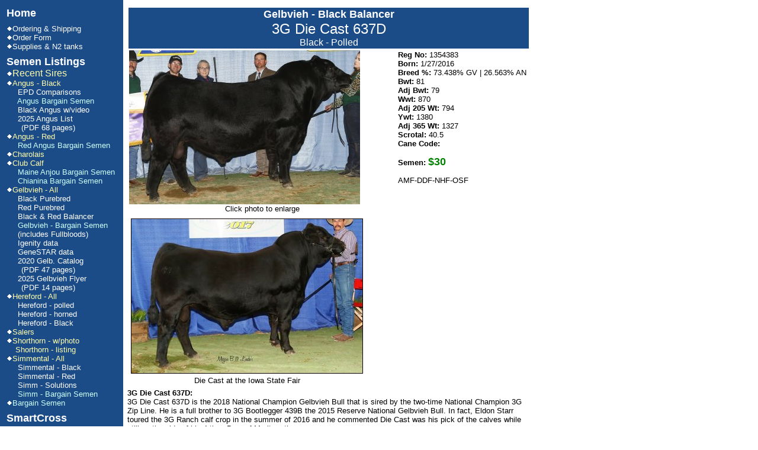

--- FILE ---
content_type: text/html
request_url: http://bullbarn.com/gelbepdAMGV.asp?ID=529
body_size: 15147
content:

<html>
<head>
<title> 3G Die Cast 637D </title>
<meta name="resource-type" content="document" />
<meta name="generator" content="AG Online" />
	<html>
<head><title></title></head>
<body>
<style type="text/css">
basefont  { font-family : Arial, sans-serif ; font-size : small; color : blue}
a { text-decoration : none;}
a:HOVER { font-weight : bold ; color : red; text-decoration : underline;}
tr { font-family : Arial, sans-serif ; font-size : small;}
td { font-family : Arial, sans-serif ; font-size : small; color : black}
</style>
</body>
</html>

</head>
<body background="images/background.gif" bgcolor="#FFFFFF" text="#0F0000" alink="#0F0000" vlink="#0F0000" link="#0F0000">



<table border="0">
  <tr>
	<td valign="top" width="200">
	  <html>
<head><title></title></head>
<body>
    <img src="images/blank.gif" width="195" height="1" border="0" alt="" />
	<font size="2">
		<a href="home.asp"><font size="4" color="white"><b>Home</b></font></a><br />
		<img src="images/blank.gif" width="165" height="8" border="0" alt="" /><br />
		<img src="images/triangle.gif" width="10" height="9" border="0" alt="" /><a href="shipping.asp"><font color="white">Ordering &amp; Shipping</font></a><br />
		<img src="images/triangle.gif" width="10" height="9" border="0" alt="" /><a href="orderforms2.asp"><font color="white">Order Form</font></a><br />
		<img src="images/triangle.gif" width="10" height="9" border="0" alt="" /><a href="supplies.asp"><font color="white">Supplies &amp; N2 tanks</font></a><br />
		<img src="images/blank.gif" width="100" height="8" border="0" alt="" /><br />
		<font face="Arial" color="white" size="4"><b>Semen Listings</b></font><br />
		<img src="images/triangle.gif" width="10" height="9" border="0" alt="" /><a href="recentsires.asp"><font color="#ffffaa" size="3">Recent Sires</font></a><br />
		<img src="images/triangle.gif" width="10" height="9" border="0" alt="" /><a href="angblkprice.asp"><font color="#ffffaa">Angus - Black</font></a><br />
		<img src="images/blank.gif" width="15" height="9" border="0" alt="" />   <a href="angblkcarcdata.asp"><font color="white">EPD Comparisons</font></a><br />
		<img src="images/blank.gif" width="15" height="9" border="0" alt="" />   <a href="archiveang.asp"><font color="#ccffff">Angus Bargain Semen</font></a><br />
		<img src="images/blank.gif" width="15" height="9" border="0" alt="" />   <a href="angblkvideo.asp"><font color="white">Black Angus w/video</font></a><br />
		<img src="images/blank.gif" width="15" height="9" border="0" alt="" />   <a href="BullbarnBAngus25.pdf"><font color="white">2025 Angus List<br /><img src="images/blank.gif" width="25" height="9" border="0" alt="" />(PDF 68 pages)</font></a><br />
		<img src="images/triangle.gif" width="10" height="9" border="0" alt="" /><a href="angredprice.asp"><font color="#ffffaa">Angus - Red</font></a><br />
		<img src="images/blank.gif" width="15" height="9" border="0" alt="" />   <a href="archiveredang.asp"><font color="#ccffff">Red Angus Bargain Semen</font></a><br />
		<img src="images/triangle.gif" width="10" height="9" border="0" alt="" /><a href="charprice2.asp"><font color="#ffffaa">Charolais</font></a><br />
		<img src="images/triangle.gif" width="10" height="9" border="0" alt="" /><a href="clubprice2.asp"><font color="#ffffaa">Club Calf</font></a><br />
		<img src="images/blank.gif" width="15" height="9" border="0" alt="" />   <a href="archivemaine.asp"><font color="#ccffff">Maine Anjou Bargain Semen</font></a><br />
		<img src="images/blank.gif" width="15" height="9" border="0" alt="" />   <a href="archivechianina.asp"><font color="#ccffff">Chianina Bargain Semen</font></a><br />
		<img src="images/triangle.gif" width="10" height="9" border="0" alt="" /><a href="gelbprice.asp"><font color="#ffffaa">Gelbvieh - All</font></a><br />
		<img src="images/blank.gif" width="15" height="9" border="0" alt="" />   <a href="gelbblkprice.asp"><font color="white">Black Purebred</font></a><br />
		<img src="images/blank.gif" width="15" height="9" border="0" alt="" />   <a href="gelbredprice.asp"><font color="white">Red Purebred</font></a><br />
		<img src="images/blank.gif" width="15" height="9" border="0" alt="" />   <a href="gelbbalprice.asp"><font color="white">Black & Red Balancer</font></a><br />
		<img src="images/blank.gif" width="15" height="9" border="0" alt="" />   <a href="archivegelb.asp">
			<font color="#ccffff">Gelbvieh - Bargain Semen</font><br /><img src="images/blank.gif" width="19" height="9" border="0" alt="" /><font color="white">(includes Fullbloods)</font></a><br />
		<img src="images/blank.gif" width="15" height="9" border="0" alt="" />   <a href="gelbigenity.asp"><font color="white">Igenity data</font></a><br />
		<img src="images/blank.gif" width="15" height="9" border="0" alt="" />   <a href="gelbDNA.asp"><font color="white">GeneSTAR data</font></a><br />
		<img src="images/blank.gif" width="15" height="9" border="0" alt="" />   <a href="2020GelbviehCatalog2.pdf"><font color="white">2020 Gelb. Catalog<br /><img src="images/blank.gif" width="25" height="9" border="0" alt="" />(PDF 47 pages)</font></a><br />
		<img src="images/blank.gif" width="15" height="9" border="0" alt="" />   <a href="2025GelbFlyer.pdf"><font color="white">2025 Gelbvieh Flyer<br /><img src="images/blank.gif" width="25" height="9" border="0" alt="" />(PDF 14 pages)</font></a><br />
		<img src="images/triangle.gif" width="10" height="9" border="0" alt="" /><a href="herfallprice.asp"><font color="#ffffaa">Hereford - All</font></a><br />
		<img src="images/blank.gif" width="15" height="9" border="0" alt="" />   <a href="herfpolprice.asp"><font color="white">Hereford - polled</font></a><br />
		<img src="images/blank.gif" width="15" height="9" border="0" alt="" />   <a href="herfhornprice.asp"><font color="white">Hereford - horned</font></a><br />
		<img src="images/blank.gif" width="15" height="9" border="0" alt="" />   <a href="herfblkprice.asp"><font color="white">Hereford - Black</font></a><br />
		<img src="images/triangle.gif" width="10" height="9" border="0" alt="" /><a href="salerprice.asp"><font color="#ffffaa">Salers</font></a><br />
		<img src="images/triangle.gif" width="10" height="9" border="0" alt="" /><a href="shortprice.asp"><font color="#ffffaa">Shorthorn - w/photo</font></a><br />
		<img src="images/blank.gif" width="15" height="9" border="0" alt="" /><a href="shortprice2.asp"><font color="#ffffaa">Shorthorn - listing</font></a><br />
		<img src="images/triangle.gif" width="10" height="9" border="0" alt="" /><a href="simallprice.asp"><font color="#ffffaa">Simmental - All</font></a><br />
		<img src="images/blank.gif" width="15" height="9" border="0" alt="" />   <a href="simblkprice2.asp"><font color="white">Simmental - Black</font></a><br />
		<img src="images/blank.gif" width="15" height="9" border="0" alt="" />   <a href="simredprice2.asp"><font color="white">Simmental - Red</font></a><br />
		<img src="images/blank.gif" width="15" height="9" border="0" alt="" />   <a href="simsolprice.asp"><font color="white">Simm - Solutions</font></a><br />
		<img src="images/blank.gif" width="15" height="9" border="0" alt="" />   <a href="archiveSimm.asp"><font color="#ccffff">Simm - Bargain Semen</font></a><br />
		<img src="images/triangle.gif" width="10" height="9" border="0" alt="" /><a href="archive.asp"><font color="#ccffff">Bargain Semen</font></a><br />
		<img src="images/blank.gif" width="100" height="8" border="0" alt="" /><br />
		<font face="Arial, HELVETICA" size="4"><a href="smartcross.asp"><font color="white"><b>SmartCross</b></font></a></font><br />
		<img src="images/triangle.gif" width="10" height="9" border="0" alt="" /><a href="smartcross1.asp"><font color="white">The Advantage</font></a><br />
		<img src="images/triangle.gif" width="10" height="9" border="0" alt="" /><a href="smartcross2.asp"><font color="white">The System</font></a><br />
		<img src="images/triangle.gif" width="10" height="9" border="0" alt="" /><a href="smartcross3.asp"><font color="white">Gelbvieh</font></a><br />
		<img src="images/triangle.gif" width="10" height="9" border="0" alt="" /><a href="smartcross4.asp"><font color="white">Balancers</font></a><br />
		<img src="images/triangle.gif" width="10" height="9" border="0" alt="" /><a href="smartcross5.asp"><font color="white">Influenced Females</font></a><br />
		<img src="images/triangle.gif" width="10" height="9" border="0" alt="" /><a href="smartcross6.asp"><font color="white">Hitting the Target</font></a><br />
		<img src="images/triangle.gif" width="10" height="9" border="0" alt="" /><a href="smartcross7.asp"><font color="white">The Bottom Line</font></a><br />
		<img src="images/blank.gif" width="100" height="8" border="0" alt="" /><br />
		<font face="Arial, HELVETICA" size="4"><b>General Info</b></font><br />
		<img src="images/triangle.gif" width="10" height="9" border="0" alt="" /><a href="award.asp"><font color="white">AI Service Award</font></a><br />
		<img src="images/triangle.gif" width="10" height="9" border="0" alt="" /><a href="diversity.asp"><font color="white">Diversity &amp; Innovate</font></a><br />
		<img src="images/triangle.gif" width="10" height="9" border="0" alt="" /><a href="video1Player.asp"><font color="white">Gelbvieh Hall of Fame</font></a><br />
		<img src="images/triangle.gif" width="10" height="9" border="0" alt="" /><a href="rich.asp"><font color="white">Grow Rich with A.I.</font></a><br />
		<img src="images/triangle.gif" width="10" height="9" border="0" alt="" /><a href="stem.asp"><font color="white">Stem Cell Research</font></a><br />
		<img src="images/triangle.gif" width="10" height="9" border="0" alt="" /><a href="cancun.asp"><font color="white">Cancun Adventure</font></a><br />
		<img src="images/triangle.gif" width="10" height="9" border="0" alt="" /><a href="links.asp"><font color="white">Links</font></a><br />
		<a href="mailto:bullbarn@bullbarn.com"><font color="white"><b>Send Email</b></font></a><br />
		<img src="images/blank.gif" width="140" height="1" border="0" alt="" />
	</font>
</body>
</html>

	</td>
	<td colspan="2" width="680" valign="top">

	  <table width="680" border="0">
		<tr><td align="center" bgcolor="#1B4C87" width="680" colspan="2">
                <font size="4" color="white"><b>Gelbvieh - Black Balancer</b><br /></font>
            <font size="5" color="white">3G Die Cast 637D</font><br /><font face="Arial" size="3" color="white"></font> <font face="Arial" size="3" color="white"> Black - </font> <font face="Arial" size="3" color="white" >Polled</font><br/> </td>
        </tr>
        <tr>
		  <td>
			<a href="gelbimages/3GDieCast637D_lg.jpg">
			    <img src="gelbimages/3GDieCast637D.jpg" border="0" alt="3G Die Cast 637D" /><br/>
			    </a>
			    <div align="center"><font face="Arial" size="2">Click photo to enlarge</font></div>
			    
		  </td>
		  <td width="220" valign="top">
			<font face="Arial" size="2"><b> Reg No: </b>1354383</font><br />
			<font face="Arial" size="2"><b>Born: </b>1/27/2016</font><br/><font face="Arial" size="2"><b>Breed %: </b>73.438% GV | 26.563% AN</font><br/><font face="Arial" size="2"><b>Bwt: </b>81</font><br/><font face="Arial" size="2"><b>Adj Bwt: </b>79</font><br/><font face="Arial" size="2"><b>Wwt: </b>870</font><br /><font face="Arial" size="2"><b>Adj 205 Wt: </b>794</font><br /><font face="Arial" size="2"><b>Ywt: </b>1380</font><br/><font face="Arial" size="2"><b>Adj 365 Wt: </b>1327</font><br/><font face="Arial" size="2"><b>Scrotal: </b>40.5</font><br/>
			<font face="Arial" size="2"><b>Cane Code: </b></font><br/>
            <p></p>
            
            
			<p></p>
			<font face="Arial" size="2"><b>Semen: <font color="green" size="4">$30</font></b></font><br/>
            <p></p>
            <font face="Arial" size="2" >AMF-DDF-NHF-OSF</font>
		  </td>
		</tr>
	  </table>

              
                <table><tr>
                <td>
                    <table border="0">
                      <tr><td><a href="gelbimages/3GDieCast637D_a_lg.jpg"><img src="gelbimages/3GDieCast637D_a.jpg" border="1" alt="" /></a></td></tr>
                      <tr><td align="center">Die Cast at the Iowa State Fair</td></tr>
                    </table>
                </td>
                
                </tr></table>
            <div align="left"><font face="Arial" size="2"><b>3G Die Cast 637D:</b><br /> 3G Die Cast 637D is the 2018 National Champion Gelbvieh Bull that is sired by the two-time National Champion 3G Zip Line. He is a full brother to 3G Bootlegger 439B the 2015 Reserve National Gelbvieh Bull. In fact, Eldon Starr toured the 3G Ranch calf crop in the summer of 2016 and he commented Die Cast was his pick of the calves while still on the side of his 4-time Dam of Merit mother.</font></div> 

	  <p align="center"><img src="images/blue.gif" width="520" height="2" border="0" alt="" /></p>

        <p></p><center>
        
            <a href="http://gelbvieh.digitalbeef.com/modules.php?op=modload&name=_animal&file=_animal&search_value=&animal_registration=AMGV1354383"><font size="5" color="blue"><b>View EPD and Pedigree</b></font></a>
        
        </center>
        <p align="center">
        </p>

		
	
	  <img src="images/blue.gif" width="680" height="3" border="0" alt="" />

	<!--  Large Pedigree begins here  -->
	<table align="center" border="0">
	  <tr>
		<td>
	<table>
	  <tr>
		<td rowspan="4"><font size="1" face="ARIAL">3G ZIP LINE 266Z</font></td>
		<td rowspan="2"><font face="Arial, Helvetica" size="1">3G EXCELLENCE 063X</font></td>
		<td><font face="Arial, Helvetica" size="1">3G TIME MACHINE 758T ET</font></td>
	  </tr>
	  <tr>
		<td><font face="Arial, Helvetica" size="1">3G COWGIRL NIK 325N</font></td>
	  </tr>
	  <tr>
		<td rowspan="2"><font face="Arial, Helvetica" size="1">3G COWGIRL WINNIFRED 982</font></td>
		<td><font face="Arial, Helvetica" size="1">3G SPACE COWBOY</font></td>
	  </tr>
	  <tr>
		<td><font face="Arial, Helvetica" size="1">3G COWGIRL 747T</font></td>
	  </tr>
		<tr><td colspan="3"><b><span style="font-size: small; color: "#2560AC"; font-family: Arial;">3G Die Cast 637D</span></b></td></tr>
	  <tr>
		<td rowspan="4"><font face="Arial, Helvetica" size="1">3G COWGIRL UTOPIA 876U</font></td>
		<td rowspan="2"><font face="Arial, Helvetica" size="1">3G SMOKE N' MIRRORS</font></td>
		<td><font face="Arial, Helvetica" size="1">S A V 8180 TRAVELER 004</font></td>
	  </tr>
	  <tr>
		<td><font face="Arial, Helvetica" size="1">3G COWGIRL 351N</font></td>
	  </tr>
	  <tr>
		<td rowspan="2"><font face="Arial, Helvetica" size="1">3G COWGIRL FRECKLES 670F</font></td>
		<td><font face="Arial, Helvetica" size="1">07T</font></td>
	  </tr>
	  <tr>
		<td><font face="Arial, Helvetica" size="1">3G COWGIRL 306C</font></td>
	  </tr>
	</table>
		</td>
		</tr>
	</table>

	<img src="images/blue.gif" width="680" height="12" border="0" alt="" />

	</td>
  </tr>
</table>


</body>
</html>